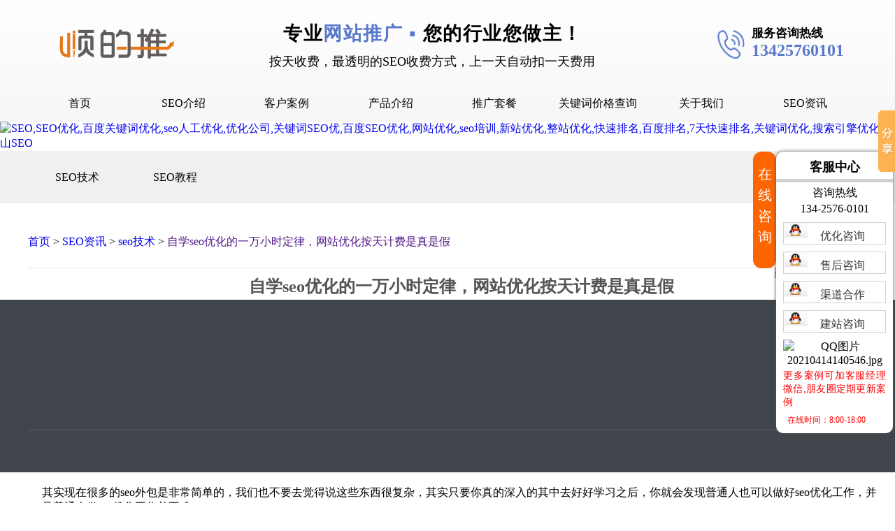

--- FILE ---
content_type: text/html; charset=utf-8
request_url: http://www.seo6688.cn/Article/details/id/1154.html
body_size: 9310
content:
<!doctype html>
<html class="no-js">

<head>
    <meta charset="utf-8">
    <meta http-equiv="X-UA-Compatible" content="IE=edge">
    <meta http-equiv="Cache-Control" content="no-siteapp" />
    <meta name="viewport" content="width=device-width, initial-scale=1">
    <meta name="format-detection" content="telephone=no">
    <meta name="renderer" content="webkit">
     
    <title>SEO教程学习-百度SEO优化培训快速排名-「顺的推SEO顾问服务」-seo技术-顺的推SEO优化</title> 
    <meta name="keywords" content="seo,网站优化,seo培训,新站优化,整站优化,快速排名">
    <meta name="description" content="佛山顺的推SEO分享专业的SEO技术排名方法,提供专业的SEO技术优化服务,网站优化,网站运营,网站快排等等业务欢迎咨询,实力帮助你关键词快速上首页">

    <link rel="stylesheet" href="/Public/assets/css/amazeui.min.css">
    <link rel="stylesheet" href="/Public/bootstrap3/dist/css/bootstrap.min.css">
    <link rel="stylesheet" type="text/css" href="/Template/Home/Static/css/bootsnav.css">
    <link rel="stylesheet" href="/Template/Home/Static/css/menu.css">
    <link rel="stylesheet" href="/Template/Home/Static/css/common.css">
    <!--[if (gte IE 9)|!(IE)]><!-->
    <script src="/Public/assets/js/jquery.min.js"></script>
    <script src="/Public/bootstrap3/dist/js/bootstrap.min.js"></script>
    <script type="text/javascript" src="/Template/Home/Static/js/bootsnav.js"></script>
    <!-- 手机菜单 -->
    <link href="/Template/Home/Static/css/component.css" rel="stylesheet" type="text/css" />
    <script type="text/javascript" src="/Template/Home/Static/js/modernizr.custom.js"></script>
    <script type="text/javascript" src="/Template/Home/Static/js/jquery.dlmenu.js"></script>
    <!--<![endif]-->
    <!--[if lte IE 8 ]>
    <script src="http://libs.baidu.com/jquery/1.11.3/jquery.min.js"></script>
    <script src="http://cdn.staticfile.org/modernizr/2.8.3/modernizr.js"></script>
    <script src="/Public/assets/js/amazeui.ie8polyfill.min.js"></script>
    <![endif]-->
     
	<link rel="stylesheet" href="/Template/Home/Static/css/style2.css">
	<link rel="stylesheet" href="/Template/Home/Static/css/comment.css">
	<style>  
	    img{
			width:auto;
		}
		
		.news-wrap ul{
			border:none;
			/* text-align: center; */
		} 
 
		.news-wrap .info_head li:nth-child(1){
			text-align: center; 
			font-size:24px;
		}
 
		.news-wrap .info_head li:nth-child(2){
			margin-top: 13px;
		}

		.ih_two{
			width: 132px !important;
			margin-top: -70px !important;
			right: 0px !important;
			float: right !important;
		}

		.con_xinxi{
			width: 29%;
			display: inline-block;
			left: 50%;
			position: absolute;
			transform: translate(-50%);
			margin-top: 10px;
		}

		.info_con{
			height:auto !important;
		} 

		.syp_prev{
			font-size: 14px !important;
			border: none !important;
			color: black !important;
		}

		.prev{
			float: none !important;
		}

		.next{
			position: relative !important;
		}

		.pageWrap{
			height: 78px !important;
			margin-top: 205px !important;
			margin-bottom: 304px !important;
		}

		.sptwo{
			position: absolute !important;
			left: 0px !important;
			margin-top: 26px !important;
		}

		.myxyp{
			position: absolute;
			left: 70px;
			color: black !important;
			font-size: 14px !important;
			top: 22px;
			border: none !important;
		}

		.myxyp:hover{
			color: #486ab6 !important;          
		}

		.myxyps:hover{
			color: #486ab6 !important;          
		}

		.info_head{
			margin-bottom: 70px !important;
		}

		.news-wrap .info_page a:hover{
			background-color: white;
		}

		.myxyps{
			color: black !important;
			font-size: 14px !important;
			border:none !important;
		}
		
		.news-wrap .info_page .next{
			overflow: initial;
		}

		@media screen and (max-width: 450px){
			.ppie {
				margin-top: 50px !important;
				margin-bottom: 50px !important;
			}

			#cnzz_stat_icon_1275714231{
				width: 50px;
			}
 
			.news-wrap .info_page{
				padding:0px;
            }
            
            /* .ataccess{
				border:none;
            } */
            
            /* .about_cd {
                width: 100%;
                height: auto;
                background: #f0f0f0;
                overflow: scroll;
            } */

            /* .about_cds li{
                line-height: 40px;
            } */

            .con_xinxi{
                width:92%;
            }
		}
		
		
			/* 本文标签 */
			.tag {
				display: block;
				overflow: hidden;
				margin: 0 auto;
				border-bottom: 1px dashed #cdcdcd;
				border-top: 1px dashed #cdcdcd;
				color: #0078c6;
				font: bold 14px/38px "Microsoft Yahei";
				margin-top: 20px;
				width: 96%;
			}
			
			.tag a {
				display: inline-block;
				padding: 0 10px;
				color: #666;
				font-weight: normal;
			}
	</style>

</head>

<body>
    
    <style>
	.dl-menuwrapper button{
		margin-top: 0px;
		text-indent: 0em;
	}

	.dl-menu{
		margin-top: 80px !important;
	}

	.dl-menuwrapper{
		max-width:100% !important;
	}

	.dl-menuwrapper li.dl-back:after, .dl-menuwrapper li > a:not(:only-child):after {
		position: absolute;
		top: 0;
		font-size: 16px;
		line-height: 51px;
		font-family: 'icomoon';
		speak: none;
		-webkit-font-smoothing: antialiased;
		content: "\e000";
		background: url(/Template/Home/Static/images/011.png) no-repeat;
		color: transparent;
		margin-top: 13px;
		display: none;
	}

	.dl-menuwrapper > ul {
		border-bottom: solid 4px #f4c49b;
	}
	
	.huise_head{
		width: 100%;
		position: relative;
		height: 174px;
		background-image: linear-gradient(white, #f7f7f7);
	}
</style>
<div class = "huise_head">
	<div class = "head_new">
		<div class = "head_new_one">
			<div class = "head_left">
				<img class = "head_left_img" src = "/Template/Home/Static/images/001.png"/>	
			</div>
			<div class = "head_center">
				<div class = "head_center_one">
					专业<span class = "hco_span" >网站推广 ▪ </span>您的行业您做主！
				</div>
				<div class = "head_center_two">
					按天收费，最透明的SEO收费方式，上一天自动扣一天费用
				</div>
			</div>
			<div class = "head_right">
				<div class = "head_right_img">
					<img class = "head_right_image" src = "/Template/Home/Static/images/002.png"/>	
				</div>
				<div class = "head_right_one">
					服务咨询热线
				</div>
				<div class = "head_right_two">
					13425760101
				</div>
			</div>
		</div>
	</div>
	<div id="dl-menu" class="dl-menuwrapper">
		<button id="dl-menu-button">Menu</button>
		<ul class="dl-menu">
			<li><a href="/">首页</a></li>
			<li>
				<a href="Line">SEO介绍</a> 
				<ul class="dl-submenu">
					<li class="dl-back"><a href="#">返回上一级</a></li>
					<li style = "text-indent: 1em;"><a href="/Page/index/unique_id/Seoantiankoufei.html">SEO介绍</a></li>
					<li style = "text-indent: 1em;"><a href="/Page/index/unique_id/Hezuoliucheng.html">合作流程</a></li>
				</ul>
			</li>
			<li>
				<a href="Line">客户案例</a>
				<ul class="dl-submenu">
					<li class="dl-back"><a href="#">返回上一级</a></li>
					<li style = "text-indent: 1em;"><a href="/Seo/index/id/16.html">D音下拉案例</a></li><li style = "text-indent: 1em;"><a href="/Seo/index/id/15.html">快抖霸屏案例</a></li><li style = "text-indent: 1em;"><a href="/Seo/index/id/14.html">百度下拉案例</a></li><li style = "text-indent: 1em;"><a href="/Seo/index/id/5.html">百度问答案例</a></li><li style = "text-indent: 1em;"><a href="/Seo/index/id/11.html">口碑营销案例</a></li><li style = "text-indent: 1em;"><a href="/Seo/index/id/12.html">网站建设案例</a></li><li style = "text-indent: 1em;"><a href="/Seo/index/id/8.html">网站推广案例</a></li><li style = "text-indent: 1em;"><a href="/Seo/index/id/3.html">优化提升案例</a></li>				</ul>
			</li>
			<li>
				<a href="Line">产品介绍</a>
				<ul class="dl-submenu">
					<li class="dl-back"><a href="#">返回上一级</a></li>
					<li style = "text-indent: 1em;"><a href="/Page/index/unique_id/Bapingjieshao.html">产品介绍</a></li>
				</ul>
			</li>
			<li>
				<a href="Line">推广套餐</a>
				<ul class="dl-submenu">
					<li class="dl-back"><a href="#">返回上一级</a></li>
					<li style = "text-indent: 1em;"><a href="/Page/index/unique_id/Tuiguangtaocan.html">推广套餐</a></li>
				</ul>
			</li>
			<li>
				<a href="Line">SEO资讯</a>
				<ul class="dl-submenu">
					<li class="dl-back"><a href="#">返回上一级</a></li>
					<li style = "text-indent: 1em;"><a href="/Article/index/id/1.html">seo技术</a></li><li style = "text-indent: 1em;"><a href="/Article/index/id/2.html">seo教程</a></li><li style = "text-indent: 1em;"><a href="/Article/index/id/3.html">抖音SEO</a></li><li style = "text-indent: 1em;"><a href="/Article/index/id/4.html">抖音下拉词</a></li>				</ul>
			</li>
			<li><a href="/Page/index/unique_id/contact.html">关于我们</a></li>
			<li><a href="http://www.28888753.cn/">关键词价格查询</a></li>
		</ul>
	</div>
	<script type="text/javascript">
		$(function(){
			$( '#dl-menu' ).dlmenu();
		});
	</script>
	<section id="nav-content" class="nav-menu-content-box">
		<div class="nav-menu-content">
			<div class="nav-menu-content-item">
				<div class = "nav_menu_zise"></div>
				<div class="nav-menu-content-cell">
					<div class="nav-menu-content-sell">
						<div class="nav-menu-content-list">
							<div class="nav-menu-content-home"> <a href="/">首页</a> </div>
							<div class="nav-menu-content-info">							
								<div class="navMenu-item navMenu-item-one"> <a href="/Page/index/unique_id/Seoantiankoufei.html">SEO介绍</a>
									<div class="navMenu-item-content">
										<ul>
											<li> <a href="/Page/index/unique_id/Seoantiankoufei.html">SEO介绍</a> </li>
											<li> <a href="/Page/index/unique_id/Hezuoliucheng.html">合作流程</a> </li>
										</ul>
									</div>
								</div>
								<div class="navMenu-item navMenu-item-two"> <a href="/Seo/index.html" class="navMenu-title"> 客户案例 </a>
									<div class="navMenu-item-content">
										<ul> 
											<li style="width:100%"><a href="/Seo/index/id/16.html">D音下拉案例</a></li><li style="width:100%"><a href="/Seo/index/id/15.html">快抖霸屏案例</a></li><li style="width:100%"><a href="/Seo/index/id/14.html">百度下拉案例</a></li><li style="width:100%"><a href="/Seo/index/id/5.html">百度问答案例</a></li><li style="width:100%"><a href="/Seo/index/id/11.html">口碑营销案例</a></li><li style="width:100%"><a href="/Seo/index/id/12.html">网站建设案例</a></li><li style="width:100%"><a href="/Seo/index/id/8.html">网站推广案例</a></li><li style="width:100%"><a href="/Seo/index/id/3.html">优化提升案例</a></li>										</ul>
									</div>
								</div>
								<div class="navMenu-item navMenu-item-two"> 
								    <a href="/Page/bapingjieshao.html" class="navMenu-title">产品介绍</a>
									<div class="navMenu-item-content">
										<ul>
											<li style="width:100%"> <a href="/Page/bapingjieshao/id/15.html">快抖霸屏介绍</a> </li><li style="width:100%"> <a href="/Page/bapingjieshao/id/16.html">抖音下拉介绍</a> </li><li style="width:100%"> <a href="/Page/bapingjieshao/id/14.html">网站多词介绍</a> </li>										</ul>
									</div>
								</div> 
								<div class="navMenu-item navMenu-item-two"> 
									<a href="/Page/index/unique_id/Tuiguangtaocan.html" class="navMenu-title">推广套餐</a>
									<div class="navMenu-item-content">
										<ul> 
											<li style="width:100%"> <a href="/Page/index/unique_id/Tuiguangtaocan.html">推广套餐</a> </li>
										</ul>
									</div>
								</div> 
								<div class="nav-menu-content-home" style = "width:20%;"> <a href="http://www.28888753.cn/">关键词价格查询</a> </div>							
							</div>
							<div class="nav-menu-content-home"> <a href="/Page/index/unique_id/contact.html">关于我们</a> </div>
							<div class="navMenu-item navMenu-item-two" style = "width:12.5%;"> 
								<a href="/Article/index/id/1.html" class="navMenu-title">SEO资讯</a>
								<div class="navMenu-item-content">
									<ul>
										<li style="width:100%"><a href="/Article/index/id/1.html">seo技术</a></li><li style="width:100%"><a href="/Article/index/id/2.html">seo教程</a></li><li style="width:100%"><a href="/Article/index/id/3.html">抖音SEO</a></li><li style="width:100%"><a href="/Article/index/id/4.html">抖音下拉词</a></li>									</ul>
								</div>
							</div> 
						</div>
					</div>
				</div>
			</div>
		</div>
	</section>
</div>
    <input type="hidden" name="a_id" id="a_id" value="1154" />
    <div class="container-fluid">
        <div class="swiper-container" id="slider">
            <div class="swiper-wrapper">
                <div class="swiper-slide"><a href="#"  ><img src="/Uploads/banner/5ef1af26784aeO.jpg" alt="SEO,SEO优化,百度关键词优化,seo人工优化,优化公司,关键词SEO优,百度SEO优化,网站优化,seo培训,新站优化,整站优化,快速排名,百度排名,7天快速排名,关键词优化,搜索引擎优化,佛山SEO" width="100%" style=""/></a></div>            </div>
            <div class="swiper-pagination"></div>
        </div>
	</div>
	<div class = "about_cd">
		<div class = "about_cds">
            <li >
				<a class = "ac_two" href="/Article/index/id/1.html">SEO技术</a>
			</li>
			<li >
				<a class = "ac_two" href="/Article/index/id/2.html">SEO教程</a>
			</li>
		</div>
	</div>
    <div class="container-fluid container_p45">
		<div class="news_rem container">
			
			<div class="biao" style="width:1200px;margin:0 auto;padding-bottom:26px;border-bottom:1px solid #e6e6e6">
				<a href="/">首页</a> > 
				<a href="/Article/index.html">SEO资讯</a> > 
				<a href="/Article/index/id/1.html">seo技术</a> > 
				<a href="">自学seo优化的一万小时定律，网站优化按天计费是真是假</a>
			</div>
			
			<div class="news-wrap">
				<ul class="info_head">
					<li>自学seo优化的一万小时定律，网站优化按天计费是真是假</li>
					<ul class="info_head ih_two sno_pc">
						<li>
							<div class="bdsharebuttonbox" data-tag="share_1">
								<a class="bds_tsina" data-cmd="tsina"></a>
								<a class="bds_sqq" data-cmd="sqq"></a>
								<a class="bds_qzone" data-cmd="qzone"></a>
								<a class="bds_weixin" data-cmd="weixin"></a>
							</div>
						</li>
					</ul>
					<li class="con_xinxi">
						<span><i class="am-icon-compass"></i>2019-07-12 09:50 星期5</span>
						<span><i class="am-icon-eye"></i>2160</span>
						<span style="color: #00a67c;"><i class="am-icon-comments-o"></i>0评论</span>
						
					</li>
				</ul>
				<ul class="info_con">
					<p>自学seo优化的一万小时定律，网站优化按天计费是真是假</p><p>&nbsp;</p><p>本文章由<a href="http://www.seo6688.cn" target="_self"><strong><em><span style="text-decoration: underline;">SEO优化</span></em></strong></a>指导用户上传提供</p><p>关于很多的菜鸟小白想要学习一些网站建设网站优化，但是不知道去哪，这里给大家提供几个场所：</p><p>&nbsp;<a href="http://www.seo6688.cn" target="_self" title="seo,网站优化,seo培训,新站优化,整站优化,快速排名"><img src="/Uploads/ueditor/image/20190712/5d27e76eddeb9.jpg" title="5d27e76eddeb9.jpg" alt="SEO基本算法公式对SEO结果排序影响分析！.jpg"/></a></p><p>第1是我要自学网，我要自学网上面有各种各样的自学信息，大家可以通过这些就获得一些相关的内容，并且我要自学网它上面的东西都是免费的，而且有一些大神在上面发布一些视频，所以我们也不用担心这些问题。</p><p>&nbsp;</p><p>其实现在很多的seo外包是非常简单的，我们也不要去觉得说这些东西很复杂，其实只要你真的深入的其中去好好学习之后，你就会发现普通人也可以做好seo优化工作，并且普通人做seo优化工作并不难。</p><p>&nbsp;</p><p>学seo优化工作其实也有一万小时定律，如果说是你能够在seo优化方面付出一万小时，那么也是能够达到一个比较好的效果，其实现在做seo外包真的是我们前期各方面做好准备，后面就会变得简单，但也不要觉得普通人做不好seo优化工作。都很简单，都不麻烦，好好去付出，将来能给得到很多，自学seo优化的一万小时定律如果大家把握好，在这上面好好学习，将来也不愁赚不到钱。而且对于新手来说，不要觉得自己学不好，因为学起来真的很简单，很快的。</p><p>&nbsp;</p><p>【新乡网站优化】网站优化按天计费是真是假</p><p>&nbsp;</p><p>现在有的一些网站优化公司号称是按天计费，按照关键词可以做到首页。那么按照这种情况来收取相关的费用，这种方式值得我们去选择吗？</p><p>&nbsp;</p><p>企业的网站找专业的优化人员来做网站优化是非常好的，从大的层面上来说，我们不懂得关于seo优化它的一些细节问题。另一方面，新乡网站优化找专业的公司，可以节省很多的时间和精力，并且成本也比较低，大家也不用担心这些问题。因为现在做seo优化，如果说是不了解这些细节问题的话，很多的东西会变得比较复杂，那么当你找这样的公司去解决这些事情的话，事情也会变得比较简单，所以建议大家直接找专业公司来解决问题。</p><p>&nbsp;</p><p>其实现在找专业公司来解决问题非常方便简单，并且专业公司他们在各方面都是比较专业的，能够帮助我们解决很多的现实难题，所以建议大家去找专业的公司来去解决。</p><p>&nbsp;</p><p>专业的公司，他们新乡网站优化收费也不高，并且按天计费，按照关键词做的效果来计费，这种方式也是非常的方便简单，所以从各个层面上来说，找这种专业的网站优化公司来进行网站优化，效果也好，并且成本也低，所以是非常不错的。</p><p>除非注明，否则均为SEO优化顾问服务_零基础SEO优化指导【顺的推SEO】原创文章，转载必须以链接形式标明本文链接。</p>				</ul> 
				
				<i class="tag">本文标签：
					<a href="" target="_blank">seo</a><a href="" target="_blank">网站优化</a><a href="" target="_blank">seo培训</a><a href="" target="_blank">新站优化</a><a href="" target="_blank">整站优化</a><a href="" target="_blank">快速排名</a>				</i>
				
				<div class="pageWrap info_page ppie">
					<div class="prev"><span class = "syp_prev">上一篇：</span>
	                    	                        <a class = "myxyps" href="/Article/details/id/1155.html">品牌商做企业网站优化，给各位做网络推广人员的一个意见</a>	                </div>
	                <div class="next"><span class = "syp_prev sptwo">下一篇：</span>
	                    	                        <a class = "myxyp" href="/Article/details/id/1153.html">做豆瓣主要是做长远流量，移动端友好优化原则</a>	                </div>
				</div>
				
			</div>
		</div>
	</div>
    <div class = "seo_foot_back">
	<div class = "seo_foot">
		<div class = "seo_foot_top">
			<div class = "seo_foot_top_left">


				<div class= "sftl_one">
					<p class="sftl_one_a">友情链接：
						<a  class="sftl_one_a" href="https://www.condsd.com/" target="_blank">电磁加热器</a><a  class="sftl_one_a" href="https://www.fsjxrn.com.cn/" target="_blank">电磁加热器</a><a  class="sftl_one_a" href="https://www.fsjxdz.com/" target="_blank">电磁加热器</a><a  class="sftl_one_a" href="https://zssjmncw.pangodyun.com/" target="_blank">德汉斯电器</a><a  class="sftl_one_a" href="http://www.ginsbo.cn/" target="_blank">罗西欧电气</a><a  class="sftl_one_a" href="http://www.ginsbo.cn/" target="_blank">北燃德亿电器</a>					</p>
			   </div>
				<div class = "sftl_two">
					<a class="sftl_two_a" href="/Page/index/unique_id/Seoantiankoufei.html" title="按天扣费">SEO介绍</a>
                    <a class="sftl_two_a" href="/Seo/index.html" title="SEO案例" textvalue="SEO案例">客户案例</a>	
                    <a class="sftl_two_a" href="/Article/index.html"  title="新闻中心" textvalue="新闻中心">SEO资讯</a>
                    <a class="sftl_two_a" href="/Page/index/unique_id/joins.html" title="合作流程" textvalue="合作流程">推广套餐</a>
					<a class="sftl_two_a" href="/Page/index/unique_id/contact.html"  title="联系我们">联系我们</a>
                    <a class="sftl_two_a" href="/sitemap.html" target="_blank" title="网站地图" textvalue="网站地图">网站地图</a>			
                    <a class="sftl_two_a" href="/sitemap.xml" target="_blank" title="xml地图" textvalue="xml地图">XML地图</a>
				</div>
			    <div class = "sftl_three">
					<p class="sftl_three_a">主营业务：
						<!-- <a class = "sta_a" href = "/">网站推广</a>、 -->
						<a class = "sta_a" href = "/">排名提升</a>、
						<a class = "sta_a" href = "/">网站建设</a>、
						<a class = "sta_a" href = "/">网站推广</a>、
						<a class = "sta_a" href = "/">首页优化</a>、
						<a class = "sta_a" href = "/">抖音下拉词</a>、
						<a class = "sta_a" href = "/">抖音SEO</a>
					</p>
				</div>				 
			    <div class = "sftl_four">
					<span class="sftl_four_a" href = "">联系人：陈经理</span>
					<span class="sftl_four_a stab" href = "">咨询热线：13425760101</span>
					<div class = "sftl_four stphone"></div>
                    <span class="sftl_four_a" href = "">座机：13425760101</span>                   
				</div> 
			</div>
			<div class = "seo_foot_top_right"> 
			    <img src="/Template/Home/Static/images/012.jpg" class="sftr_img">
			</div>
		</div>
		<div class = "seo_foot_bottom">
			<span class = "sfb_one">Copyright © 佛山市顺的网络工程有限公司</span>
			<a class = "sfb_a" href="https://beian.miit.gov.cn" target="_blank">粤ICP备17011811号</a>
						<!-- <script type="text/javascript">var cnzz_protocol = (("https:" == document.location.protocol) ? " https://" : " http://");document.write(unescape("%3Cspan id='cnzz_stat_icon_1275714231'%3E%3C/span%3E%3Cscript src='" + cnzz_protocol + "s96.cnzz.com/z_stat.php%3Fid%3D1275714231%26show%3Dpic' type='text/javascript'%3E%3C/script%3E"));</script>
<script type="text/javascript">(function(){document.write(unescape('%3Cdiv id="bdcs"%3E%3C/div%3E'));var bdcs = document.createElement('script');bdcs.type = 'text/javascript';bdcs.async = true;bdcs.src = 'http://znsv.baidu.com/customer_search/api/js?sid=5070686483477954397' + '&plate_url=' + encodeURIComponent(window.location.href) + '&t=' + Math.ceil(new Date()/3600000);var s = document.getElementsByTagName('script')[0];s.parentNode.insertBefore(bdcs, s);})();</script>
<script>
(function(){
    var bp = document.createElement('script');
    var curProtocol = window.location.protocol.split(':')[0];
    if (curProtocol === 'https') {
        bp.src = 'https://zz.bdstatic.com/linksubmit/push.js';
    }
    else {
        bp.src = 'http://push.zhanzhang.baidu.com/push.js';
    }
    var s = document.getElementsByTagName("script")[0];
    s.parentNode.insertBefore(bp, s);
})();
</script>
 -->
		</div> 
	</div>
</div>
<!--在线咨询-->
<div class="zxzx">
	<div class="zx_img" style= "width:33px;height:150px;float:left;cursor:pointer;background:#fe6500;border-radius:12px;color:white;font-size:20px;line-height:30px;padding-top:17px;text-align:center;">
		在线咨询
	</div>
	<div class="zx_box">
		<div class="h11"><hi>客服中心</hi></div>
		<div style="padding: 0 10px;margin-top: 5px;">
			<p>咨询热线</p>
			<p>134-2576-0101</p>
			<a href="http://wpa.qq.com/msgrd?v=3&uin=2851017270&site=qq&menu=yes"><span><img src="/Template/Home/Static/images/qq.png" width="100%"/></span><span>优化咨询</span></a>
			<a href="tencent://message/?uin=2851017270&Site=&Menu=yes"><span><img src="/Template/Home/Static/images/qq.png" width="100%"/></span><span>售后咨询</span></a>
			<a href="tencent://message/?uin=2851017270&Site=&Menu=yes"><span><img src="/Template/Home/Static/images/qq.png" width="100%"/></span><span>渠道合作</span></a>
			<a href="http://wpa.qq.com/msgrd?v=3&uin=2851017270&site=qq&menu=yes"><span><img src="/Template/Home/Static/images/qq.png" width="100%"/></span><span>建站咨询</span></a>
			<div><p><img src="/Uploads/ueditor/image/20210414/6076866376105.jpg" title="6076866376105.jpg" alt="QQ图片20210414140546.jpg" width="140" height="139" style="width: 140px; height: 139px;"/></p></div>
			<div style="font-size: 14.4px;color: red;text-align:justify">更多案例可加客服经理微信,朋友圈定期更新案例</div>
			<div style="font-size: 12px;color: red;margin-top: 8px"><i class="am-icon-compass" ></i>&nbsp;&nbsp;在线时间：8:00-18:00</div>
		</div>
		<div></div>
	</div>
</div>
<script type="text/javascript">document.write(unescape("%3Cspan id='cnzz_stat_icon_1279192697'%3E%3C/span%3E%3Cscript src='https://v1.cnzz.com/z_stat.php%3Fid%3D1279192697%26show%3Dpic' type='text/javascript'%3E%3C/script%3E"));</script>

    <script src="/Public/assets/js/amazeui.min.js"></script>
    <script type="text/javascript" src="/Template/Home/Static/js/global.js"></script>
    
	<script type="text/javascript" src="/Template/Home/Static/js/jquery.flexText.js"></script>
	<script type="text/javascript" src="/Public/layer/layer.js"></script>
	<script type="text/javascript">
		$(function(){
			var is_true=true;
			$('.date-dz-right').click(function(){
				thar=$(this).parents('.clearfix');
				if(is_true){
					$(this).find('a').html('收缩')
					thar.find('.re_box .reviewArea').stop().slideDown(500);
					is_true=false;
				}else{
					$(this).find('a').html('回复')
					thar.find('.re_box .reviewArea').stop().slideUp(500);
					is_true=true;
				}
			})
			//评论=========================
			$('.plBtn-me').click(function(){
				a_id=$('#a_id').val();
				username=$(this).prevAll('.username').val();
				phone=$(this).prevAll('.phone').val();
				content=$(this).prev('.content').val();
				db='article_message';
				$.ajax({
					type:"post",
					url:"/Article/message.html",
					data:{a_id:a_id,content:content,db:db,username:username,phone:phone},
					dataType:'json',
					success:function(res){
						if(res.code==2){
							if(res.url !=null){
								layer.msg(res.msg,{icon: 5,time:1500},function(){
									window.location.href=res.url;
								});
							}else{
								layer.msg(res.msg,{icon: 5,time:1500});
							}
						}else{
							layer.msg(res.msg,{icon: 1,time:1500},function(){
								window.location.reload();
							});
						}
					},
				});
			});
			//回复=========================
			$('.plBtn-re').click(function(){
				m_id=$(this).attr('m_id');
				content=$(this).prev('.content').val();
				db='article_reply';
				$.ajax({
					type:"post",
					url:"/Article/message.html",
					data:{m_id:m_id,content:content,db:db},
					dataType:'json',
					success:function(res){
						if(res.code==2){
							if(res.url !=null){
								layer.msg(res.msg,{icon: 5,time:1500},function(){
									window.location.href=res.url;
								});
							}else{
								layer.msg(res.msg,{icon: 5,time:1500});
							}
						}else{
							layer.msg(res.msg,{icon: 1,time:1500},function(){
								window.location.reload();
							});
						}
					},
				});
			});
		})
	</script>
	<script>
    window._bd_share_config = {
        common: {
            bdText: 'Custom share content',
            bdDesc: 'Custom share summary',
            bdUrl: 'Custom share URL address',
            bdPic: 'Custom share pictures'
        },
        share: [{
            "bdSize": 16
        }],
        slide: [{
            bdImg: 0,
            bdPos: "right",
            bdTop: 100
        }],
        image: [{
            viewType: 'list',
            viewPos: 'top',
            viewColor: 'black',
            viewSize: '16',
            viewList: ['qzone', 'tsina', 'huaban', 'tqq', 'renren']
        }],
        selectShare: [{
            "bdselectMiniList": ['qzone', 'tqq', 'kaixin001', 'bdxc', 'tqf']
        }]
    }
    with(document) 0[(getElementsByTagName('head')[0] || body).appendChild(createElement('script')).src = 'http://bdimg.share.baidu.com/static/api/js/share.js?cdnversion=' + ~(-new Date() / 36e5)];
    </script>

</body>

</html>

--- FILE ---
content_type: text/css
request_url: http://www.seo6688.cn/Template/Home/Static/css/component.css
body_size: 2545
content:
@charset "utf-8";
@font-face { font-family: 'icomoon'; src: url('./fonts/icomoon.eot'); src: url('./fonts/icomoon.eot@#iefix') format('embedded-opentype'), url('./fonts/icomoon.woff') format('woff'), url('./fonts/icomoon.ttf') format('truetype'), url('./fonts/icomoon.svg#icomoon') format('svg'); font-weight: normal; font-style: normal; }
/* Common styles of menus */
.dl-menu { position: relative; }
#dl-menu-bg { position: absolute; background: rgba(0, 0, 0, 0.7); width: 100%; height: 100%; z-index: 1001; display: none; }
.dl-menuwrapper { width: 100%; max-width: 250px; float: right; position: absolute; top: 0; right: 0; z-index: 1002; -webkit-perspective: 1000px; -moz-perspective: 1000px; perspective: 1000px; -webkit-perspective-origin: 50% 200%; -moz-perspective-origin: 50% 200%; perspective-origin: 50% 200%; }
.dl-menuwrapper button { border: none; width: 60px; height: 90px; text-indent: -900em; overflow: hidden; position: absolute; top: 0; right: 0; cursor: pointer; outline: none; background: transparent; margin-top: -90px; }
.dl-menuwrapper button:hover, .dl-menuwrapper button.dl-active { background: transparent; }
.dl-menuwrapper > ul { background: #ffffff; border-bottom: solid 4px #76b323; }
.dl-menuwrapper ul { padding: 0; list-style: none; -webkit-transform-style: preserve-3d; -moz-transform-style: preserve-3d; transform-style: preserve-3d; }
.dl-menuwrapper li { position: relative; }
.dl-menuwrapper li a { display: block; position: relative; padding: 15px 20px; font-size: 14px; line-height: 20px; font-weight: 300; color: #4d4d4d; outline: none; }
.dl-menuwrapper .dl-menu-li:nth-child(2n+1) > a { background: #f7f7f7; }
.dl-menuwrapper li.dl-back > a { padding-left: 30px; background: rgba(0, 0, 0, 0.1); }
.dl-menuwrapper li.dl-back:after, .dl-menuwrapper li > a:not(:only-child):after { position: absolute; top: 0; font-size: 16px; line-height: 51px; font-family: 'icomoon'; speak: none; -webkit-font-smoothing: antialiased; content: "\e000"; }
.dl-menuwrapper li.dl-back:after { left: 10px; color: rgba(0, 148, 255, 0.8); -webkit-transform: rotate(180deg); -moz-transform: rotate(180deg); transform: rotate(180deg); }
.dl-menuwrapper li > a:after { right: 10px; color: rgba(0, 148, 255, 0.8); }
.dl-menuwrapper .dl-menu { margin: 0; position: absolute; width: 100%; opacity: 0; pointer-events: none; -webkit-transform: translateY(10px); -moz-transform: translateY(10px); transform: translateY(10px); -webkit-backface-visibility: hidden; -moz-backface-visibility: hidden; backface-visibility: hidden; }
.dl-menuwrapper .dl-menu.dl-menu-toggle { -webkit-transition: all 0.3s ease; -moz-transition: all 0.3s ease; transition: all 0.3s ease; }
.dl-menuwrapper .dl-menu.dl-menuopen { opacity: 1; pointer-events: auto; -webkit-transform: translateY(0px); -moz-transform: translateY(0px); transform: translateY(0px); }
/* Hide the inner submenus */
.dl-menuwrapper li .dl-submenu { display: none; }
/* 
When a submenu is openend, we will hide all li siblings.
For that we give a class to the parent menu called "dl-subview".
We also hide the submenu link. 
The opened submenu will get the class "dl-subviewopen".
All this is done for any sub-level being entered.
*/
.dl-menu.dl-subview li, .dl-menu.dl-subview li.dl-subviewopen > a, .dl-menu.dl-subview li.dl-subview > a { display: none; }
.dl-menu.dl-subview li.dl-subview, .dl-menu.dl-subview li.dl-subview .dl-submenu, .dl-menu.dl-subview li.dl-subviewopen, .dl-menu.dl-subview li.dl-subviewopen > .dl-submenu, .dl-menu.dl-subview li.dl-subviewopen > .dl-submenu > li { display: block; }
/* Dynamically added submenu outside of the menu context */
.dl-menuwrapper > .dl-submenu { position: absolute; width: 100%; top: 0; left: 0; margin: 0; }
/* Animation classes for moving out and in */

.dl-menu.dl-animate-out-1 { -webkit-animation: MenuAnimOut1 0.4s; -moz-animation: MenuAnimOut1 0.4s; animation: MenuAnimOut1 0.4s; }
.dl-menu.dl-animate-out-2 { -webkit-animation: MenuAnimOut2 0.3s ease-in-out; -moz-animation: MenuAnimOut2 0.3s ease-in-out; animation: MenuAnimOut2 0.3s ease-in-out; }
.dl-menu.dl-animate-out-3 { -webkit-animation: MenuAnimOut3 0.4s ease; -moz-animation: MenuAnimOut3 0.4s ease; animation: MenuAnimOut3 0.4s ease; }
.dl-menu.dl-animate-out-4 { -webkit-animation: MenuAnimOut4 0.4s ease; -moz-animation: MenuAnimOut4 0.4s ease; animation: MenuAnimOut4 0.4s ease; }
.dl-menu.dl-animate-out-5 { -webkit-animation: MenuAnimOut5 0.4s ease; -moz-animation: MenuAnimOut5 0.4s ease; animation: MenuAnimOut5 0.4s ease; }
 @-webkit-keyframes MenuAnimOut1 {
50% {
 -webkit-transform: translateZ(-250px) rotateY(30deg);
}
 75% {
 -webkit-transform: translateZ(-372.5px) rotateY(15deg);
 opacity: .5;
}
 100% {
 -webkit-transform: translateZ(-500px) rotateY(0deg);
 opacity: 0;
}
}
 @-webkit-keyframes MenuAnimOut2 {
100% {
 -webkit-transform: translateX(-100%);
 opacity: 0;
}
}
 @-webkit-keyframes MenuAnimOut3 {
100% {
 -webkit-transform: translateZ(300px);
 opacity: 0;
}
}
 @-webkit-keyframes MenuAnimOut4 {
100% {
 -webkit-transform: translateZ(-300px);
 opacity: 0;
}
}
 @-webkit-keyframes MenuAnimOut5 {
100% {
 -webkit-transform: translateY(40%);
 opacity: 0;
}
}
 @-moz-keyframes MenuAnimOut1 {
50% {
 -moz-transform: translateZ(-250px) rotateY(30deg);
}
 75% {
 -moz-transform: translateZ(-372.5px) rotateY(15deg);
 opacity: .5;
}
 100% {
 -moz-transform: translateZ(-500px) rotateY(0deg);
 opacity: 0;
}
}
 @-moz-keyframes MenuAnimOut2 {
100% {
 -moz-transform: translateX(-100%);
 opacity: 0;
}
}
 @-moz-keyframes MenuAnimOut3 {
100% {
 -moz-transform: translateZ(300px);
 opacity: 0;
}
}
 @-moz-keyframes MenuAnimOut4 {
100% {
 -moz-transform: translateZ(-300px);
 opacity: 0;
}
}
 @-moz-keyframes MenuAnimOut5 {
100% {
 -moz-transform: translateY(40%);
 opacity: 0;
}
}
 @keyframes MenuAnimOut1 {
50% {
 transform: translateZ(-250px) rotateY(30deg);
}
 75% {
 transform: translateZ(-372.5px) rotateY(15deg);
 opacity: .5;
}
 100% {
 transform: translateZ(-500px) rotateY(0deg);
 opacity: 0;
}
}
 @keyframes MenuAnimOut2 {
100% {
 transform: translateX(-100%);
 opacity: 0;
}
}
 @keyframes MenuAnimOut3 {
100% {
 transform: translateZ(300px);
 opacity: 0;
}
}
 @keyframes MenuAnimOut4 {
100% {
 transform: translateZ(-300px);
 opacity: 0;
}
}
 @keyframes MenuAnimOut5 {
100% {
 transform: translateY(40%);
 opacity: 0;
}
}
.dl-menu.dl-animate-in-1 { -webkit-animation: MenuAnimIn1 0.3s; -moz-animation: MenuAnimIn1 0.3s; animation: MenuAnimIn1 0.3s; }
.dl-menu.dl-animate-in-2 { -webkit-animation: MenuAnimIn2 0.3s ease-in-out; -moz-animation: MenuAnimIn2 0.3s ease-in-out; animation: MenuAnimIn2 0.3s ease-in-out; }
.dl-menu.dl-animate-in-3 { -webkit-animation: MenuAnimIn3 0.4s ease; -moz-animation: MenuAnimIn3 0.4s ease; animation: MenuAnimIn3 0.4s ease; }
.dl-menu.dl-animate-in-4 { -webkit-animation: MenuAnimIn4 0.4s ease; -moz-animation: MenuAnimIn4 0.4s ease; animation: MenuAnimIn4 0.4s ease; }
.dl-menu.dl-animate-in-5 { -webkit-animation: MenuAnimIn5 0.4s ease; -moz-animation: MenuAnimIn5 0.4s ease; animation: MenuAnimIn5 0.4s ease; }
 @-webkit-keyframes MenuAnimIn1 {
0% {
 -webkit-transform: translateZ(-500px) rotateY(0deg);
 opacity: 0;
}
 20% {
 -webkit-transform: translateZ(-250px) rotateY(30deg);
 opacity: 0.5;
}
 100% {
 -webkit-transform: translateZ(0px) rotateY(0deg);
 opacity: 1;
}
}
 @-webkit-keyframes MenuAnimIn2 {
0% {
 -webkit-transform: translateX(-100%);
 opacity: 0;
}
 100% {
 -webkit-transform: translateX(0px);
 opacity: 1;
}
}
 @-webkit-keyframes MenuAnimIn3 {
0% {
 -webkit-transform: translateZ(300px);
 opacity: 0;
}
 100% {
 -webkit-transform: translateZ(0px);
 opacity: 1;
}
}
 @-webkit-keyframes MenuAnimIn4 {
0% {
 -webkit-transform: translateZ(-300px);
 opacity: 0;
}
 100% {
 -webkit-transform: translateZ(0px);
 opacity: 1;
}
}
 @-webkit-keyframes MenuAnimIn5 {
0% {
 -webkit-transform: translateY(40%);
 opacity: 0;
}
 100% {
 -webkit-transform: translateY(0);
 opacity: 1;
}
}
 @-moz-keyframes MenuAnimIn1 {
0% {
 -moz-transform: translateZ(-500px) rotateY(0deg);
 opacity: 0;
}
 20% {
 -moz-transform: translateZ(-250px) rotateY(30deg);
 opacity: 0.5;
}
 100% {
 -moz-transform: translateZ(0px) rotateY(0deg);
 opacity: 1;
}
}
 @-moz-keyframes MenuAnimIn2 {
0% {
 -moz-transform: translateX(-100%);
 opacity: 0;
}
 100% {
 -moz-transform: translateX(0px);
 opacity: 1;
}
}
 @-moz-keyframes MenuAnimIn3 {
0% {
 -moz-transform: translateZ(300px);
 opacity: 0;
}
 100% {
 -moz-transform: translateZ(0px);
 opacity: 1;
}
}
 @-moz-keyframes MenuAnimIn4 {
0% {
 -moz-transform: translateZ(-300px);
 opacity: 0;
}
 100% {
 -moz-transform: translateZ(0px);
 opacity: 1;
}
}
 @-moz-keyframes MenuAnimIn5 {
0% {
 -moz-transform: translateY(40%);
 opacity: 0;
}
 100% {
 -moz-transform: translateY(0);
 opacity: 1;
}
}
 @keyframes MenuAnimIn1 {
0% {
 transform: translateZ(-500px) rotateY(0deg);
 opacity: 0;
}
 20% {
 transform: translateZ(-250px) rotateY(30deg);
 opacity: 0.5;
}
 100% {
 transform: translateZ(0px) rotateY(0deg);
 opacity: 1;
}
}
 @keyframes MenuAnimIn2 {
0% {
 transform: translateX(-100%);
 opacity: 0;
}
 100% {
 transform: translateX(0px);
 opacity: 1;
}
}
 @keyframes MenuAnimIn3 {
0% {
 transform: translateZ(300px);
 opacity: 0;
}
 100% {
 transform: translateZ(0px);
 opacity: 1;
}
}
 @keyframes MenuAnimIn4 {
0% {
 transform: translateZ(-300px);
 opacity: 0;
}
 100% {
 transform: translateZ(0px);
 opacity: 1;
}
}
 @keyframes MenuAnimIn5 {
0% {
 transform: translateY(40%);
 opacity: 0;
}
 100% {
 transform: translateY(0);
 opacity: 1;
}
}
.dl-menuwrapper > .dl-submenu.dl-animate-in-1 { -webkit-animation: SubMenuAnimIn1 0.4s ease; -moz-animation: SubMenuAnimIn1 0.4s ease; animation: SubMenuAnimIn1 0.4s ease; }
.dl-menuwrapper > .dl-submenu.dl-animate-in-2 { -webkit-animation: SubMenuAnimIn2 0.3s ease-in-out; -moz-animation: SubMenuAnimIn2 0.3s ease-in-out; animation: SubMenuAnimIn2 0.3s ease-in-out; }
.dl-menuwrapper > .dl-submenu.dl-animate-in-3 { -webkit-animation: SubMenuAnimIn3 0.4s ease; -moz-animation: SubMenuAnimIn3 0.4s ease; animation: SubMenuAnimIn3 0.4s ease; }
.dl-menuwrapper > .dl-submenu.dl-animate-in-4 { -webkit-animation: SubMenuAnimIn4 0.4s ease; -moz-animation: SubMenuAnimIn4 0.4s ease; animation: SubMenuAnimIn4 0.4s ease; }
.dl-menuwrapper > .dl-submenu.dl-animate-in-5 { -webkit-animation: SubMenuAnimIn5 0.4s ease; -moz-animation: SubMenuAnimIn5 0.4s ease; animation: SubMenuAnimIn5 0.4s ease; }
 @-webkit-keyframes SubMenuAnimIn1 {
0% {
 -webkit-transform: translateX(50%);
 opacity: 0;
}
 100% {
 -webkit-transform: translateX(0px);
 opacity: 1;
}
}
 @-webkit-keyframes SubMenuAnimIn2 {
0% {
 -webkit-transform: translateX(100%);
 opacity: 0;
}
 100% {
 -webkit-transform: translateX(0px);
 opacity: 1;
}
}
 @-webkit-keyframes SubMenuAnimIn3 {
0% {
 -webkit-transform: translateZ(-300px);
 opacity: 0;
}
 100% {
 -webkit-transform: translateZ(0px);
 opacity: 1;
}
}
 @-webkit-keyframes SubMenuAnimIn4 {
0% {
 -webkit-transform: translateZ(300px);
 opacity: 0;
}
 100% {
 -webkit-transform: translateZ(0px);
 opacity: 1;
}
}
 @-webkit-keyframes SubMenuAnimIn5 {
0% {
 -webkit-transform: translateZ(-200px);
 opacity: 0;
}
 100% {
 -webkit-transform: translateZ(0);
 opacity: 1;
}
}
 @-moz-keyframes SubMenuAnimIn1 {
0% {
 -moz-transform: translateX(50%);
 opacity: 0;
}
 100% {
 -moz-transform: translateX(0px);
 opacity: 1;
}
}
 @-moz-keyframes SubMenuAnimIn2 {
0% {
 -moz-transform: translateX(100%);
 opacity: 0;
}
 100% {
 -moz-transform: translateX(0px);
 opacity: 1;
}
}
 @-moz-keyframes SubMenuAnimIn3 {
0% {
 -moz-transform: translateZ(-300px);
 opacity: 0;
}
 100% {
 -moz-transform: translateZ(0px);
 opacity: 1;
}
}
 @-moz-keyframes SubMenuAnimIn4 {
0% {
 -moz-transform: translateZ(300px);
 opacity: 0;
}
 100% {
 -moz-transform: translateZ(0px);
 opacity: 1;
}
}
 @-moz-keyframes SubMenuAnimIn5 {
0% {
 -moz-transform: translateZ(-200px);
 opacity: 0;
}
 100% {
 -moz-transform: translateZ(0);
 opacity: 1;
}
}
 @keyframes SubMenuAnimIn1 {
0% {
 transform: translateX(50%);
 opacity: 0;
}
 100% {
 transform: translateX(0px);
 opacity: 1;
}
}
 @keyframes SubMenuAnimIn2 {
0% {
 transform: translateX(100%);
 opacity: 0;
}
 100% {
 transform: translateX(0px);
 opacity: 1;
}
}
 @keyframes SubMenuAnimIn3 {
0% {
 transform: translateZ(-300px);
 opacity: 0;
}
 100% {
 transform: translateZ(0px);
 opacity: 1;
}
}
 @keyframes SubMenuAnimIn4 {
0% {
 transform: translateZ(300px);
 opacity: 0;
}
 100% {
 transform: translateZ(0px);
 opacity: 1;
}
}
 @keyframes SubMenuAnimIn5 {
0% {
 transform: translateZ(-200px);
 opacity: 0;
}
 100% {
 transform: translateZ(0);
 opacity: 1;
}
}
.dl-menuwrapper > .dl-submenu.dl-animate-out-1 { -webkit-animation: SubMenuAnimOut1 0.4s ease; -moz-animation: SubMenuAnimOut1 0.4s ease; animation: SubMenuAnimOut1 0.4s ease; }
.dl-menuwrapper > .dl-submenu.dl-animate-out-2 { -webkit-animation: SubMenuAnimOut2 0.3s ease-in-out; -moz-animation: SubMenuAnimOut2 0.3s ease-in-out; animation: SubMenuAnimOut2 0.3s ease-in-out; }
.dl-menuwrapper > .dl-submenu.dl-animate-out-3 { -webkit-animation: SubMenuAnimOut3 0.4s ease; -moz-animation: SubMenuAnimOut3 0.4s ease; animation: SubMenuAnimOut3 0.4s ease; }
.dl-menuwrapper > .dl-submenu.dl-animate-out-4 { -webkit-animation: SubMenuAnimOut4 0.4s ease; -moz-animation: SubMenuAnimOut4 0.4s ease; animation: SubMenuAnimOut4 0.4s ease; }
.dl-menuwrapper > .dl-submenu.dl-animate-out-5 { -webkit-animation: SubMenuAnimOut5 0.4s ease; -moz-animation: SubMenuAnimOut5 0.4s ease; animation: SubMenuAnimOut5 0.4s ease; }
 @-webkit-keyframes SubMenuAnimOut1 {
0% {
 -webkit-transform: translateX(0%);
 opacity: 1;
}
 100% {
 -webkit-transform: translateX(50%);
 opacity: 0;
}
}
 @-webkit-keyframes SubMenuAnimOut2 {
0% {
 -webkit-transform: translateX(0%);
 opacity: 1;
}
 100% {
 -webkit-transform: translateX(100%);
 opacity: 0;
}
}
 @-webkit-keyframes SubMenuAnimOut3 {
0% {
 -webkit-transform: translateZ(0px);
 opacity: 1;
}
 100% {
 -webkit-transform: translateZ(-300px);
 opacity: 0;
}
}
 @-webkit-keyframes SubMenuAnimOut4 {
0% {
 -webkit-transform: translateZ(0px);
 opacity: 1;
}
 100% {
 -webkit-transform: translateZ(300px);
 opacity: 0;
}
}
 @-webkit-keyframes SubMenuAnimOut5 {
0% {
 -webkit-transform: translateZ(0);
 opacity: 1;
}
 100% {
 -webkit-transform: translateZ(-200px);
 opacity: 0;
}
}
 @-moz-keyframes SubMenuAnimOut1 {
0% {
 -moz-transform: translateX(0%);
 opacity: 1;
}
 100% {
 -moz-transform: translateX(50%);
 opacity: 0;
}
}
 @-moz-keyframes SubMenuAnimOut2 {
0% {
 -moz-transform: translateX(0%);
 opacity: 1;
}
 100% {
 -moz-transform: translateX(100%);
 opacity: 0;
}
}
 @-moz-keyframes SubMenuAnimOut3 {
0% {
 -moz-transform: translateZ(0px);
 opacity: 1;
}
 100% {
 -moz-transform: translateZ(-300px);
 opacity: 0;
}
}
 @-moz-keyframes SubMenuAnimOut4 {
0% {
 -moz-transform: translateZ(0px);
 opacity: 1;
}
 100% {
 -moz-transform: translateZ(300px);
 opacity: 0;
}
}
 @-moz-keyframes SubMenuAnimOut5 {
0% {
 -moz-transform: translateZ(0);
 opacity: 1;
}
 100% {
 -moz-transform: translateZ(-200px);
 opacity: 0;
}
}
 @keyframes SubMenuAnimOut1 {
0% {
 transform: translateX(0%);
 opacity: 1;
}
 100% {
 transform: translateX(50%);
 opacity: 0;
}
}
 @keyframes SubMenuAnimOut2 {
0% {
 transform: translateX(0%);
 opacity: 1;
}
 100% {
 transform: translateX(100%);
 opacity: 0;
}
}
 @keyframes SubMenuAnimOut3 {
0% {
 transform: translateZ(0px);
 opacity: 1;
}
 100% {
 transform: translateZ(-300px);
 opacity: 0;
}
}
 @keyframes SubMenuAnimOut4 {
0% {
 transform: translateZ(0px);
 opacity: 1;
}
 100% {
 transform: translateZ(300px);
 opacity: 0;
}
}
 @keyframes SubMenuAnimOut5 {
0% {
 transform: translateZ(0);
 opacity: 1;
}
 100% {
 transform: translateZ(-200px);
 opacity: 0;
}
}
